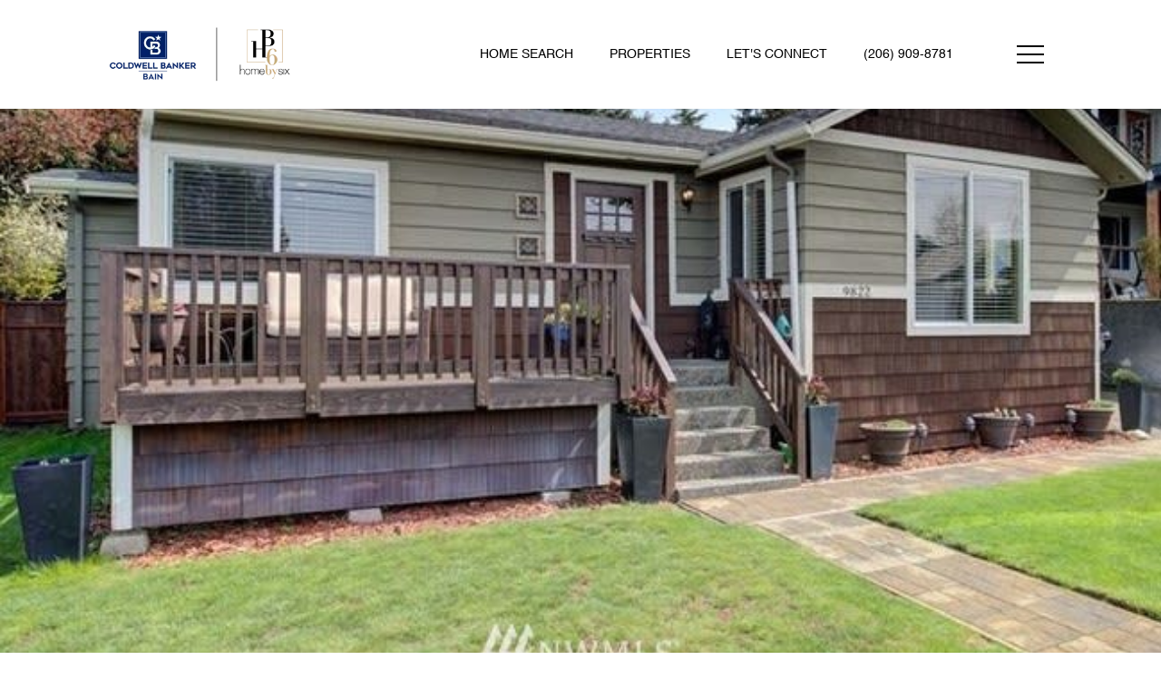

--- FILE ---
content_type: text/html; charset=utf-8
request_url: https://bss.luxurypresence.com/buttons/googleOneTap?companyId=3bea9998-a041-4a95-9136-a85d302b473c&websiteId=3ea47124-7ece-4d51-9ed3-403c15b59ca7&pageId=9266662a-b7ef-4b4d-866a-18810a2a16a3&sourceUrl=https%3A%2F%2Fhomebysix.com%2Fproperties%2F9822-45th-ave-sw&pageMeta=%7B%22sourceResource%22%3A%22properties%22%2C%22pageElementId%22%3A%22f83c3f4b-fe98-4c8c-8a09-1fbf066f2ba4%22%2C%22pageQueryVariables%22%3A%7B%22property%22%3A%7B%22id%22%3A%22f83c3f4b-fe98-4c8c-8a09-1fbf066f2ba4%22%7D%2C%22properties%22%3A%7B%22relatedNeighborhoodPropertyId%22%3A%22f83c3f4b-fe98-4c8c-8a09-1fbf066f2ba4%22%2C%22sort%22%3A%22salesPrice%22%7D%2C%22neighborhood%22%3A%7B%7D%2C%22pressReleases%22%3A%7B%22propertyId%22%3A%22f83c3f4b-fe98-4c8c-8a09-1fbf066f2ba4%22%7D%7D%7D
body_size: 2815
content:
<style>
  html, body {margin: 0; padding: 0;}
</style>
<script src="https://accounts.google.com/gsi/client" async defer></script>
<script>
const parseURL = (url) => {
    const a = document.createElement('a');
    a.href = url;
    return a.origin;
}

const login = (token, provider, source)  => {
  const origin = (window.location != window.parent.location)
    ? parseURL(document.referrer)
    : window.location.origin;  
  const xhr = new XMLHttpRequest();
  xhr.responseType = 'json';
  xhr.onreadystatechange = function() {
    if (xhr.readyState === 4) {
      const response = xhr.response;
      const msg = {
        event: response.status,
        provider: provider,
        source: source,
        token: token
      }
      window.parent.postMessage(msg, origin);
    }
  }
  xhr.withCredentials = true;
  xhr.open('POST', `${origin}/api/v1/auth/login`, true);
  xhr.setRequestHeader("Content-Type", "application/json;charset=UTF-8");
  xhr.send(JSON.stringify({
    token,
    provider,
    source,
    websiteId: '3ea47124-7ece-4d51-9ed3-403c15b59ca7',
    companyId: '3bea9998-a041-4a95-9136-a85d302b473c',
    pageId: '9266662a-b7ef-4b4d-866a-18810a2a16a3',
    sourceUrl: 'https://homebysix.com/properties/9822-45th-ave-sw',
    pageMeta: '{"sourceResource":"properties","pageElementId":"f83c3f4b-fe98-4c8c-8a09-1fbf066f2ba4","pageQueryVariables":{"property":{"id":"f83c3f4b-fe98-4c8c-8a09-1fbf066f2ba4"},"properties":{"relatedNeighborhoodPropertyId":"f83c3f4b-fe98-4c8c-8a09-1fbf066f2ba4","sort":"salesPrice"},"neighborhood":{},"pressReleases":{"propertyId":"f83c3f4b-fe98-4c8c-8a09-1fbf066f2ba4"}}}',
    utm: '',
    referrer: ''
  }));
}

function getExpirationCookie(expiresInMiliseconds) {
  const tomorrow  = new Date(Date.now() + expiresInMiliseconds); // The Date object returns today's timestamp
  return `homebysix.com-SID=true; expires=${tomorrow.toUTCString()}; path=/; Secure; SameSite=None`;
}

function handleCredentialResponse(response) {
  document.cookie = getExpirationCookie(24 * 60 * 60 * 1000); // 1 day
  login(response.credential, 'GOOGLE', 'GOOGLE_SIGN_ON');
}

function handleClose() {
  const msg = {
    event: 'cancel',
    provider: 'GOOGLE',
    source: 'GOOGLE_SIGN_ON'
  }
  const origin = (window.location != window.parent.location)
    ? parseURL(document.referrer)
    : window.location.origin;
  window.parent.postMessage(msg, origin);
  document.cookie = getExpirationCookie(2 * 60 * 60 * 1000); // 2 hours
}

</script>
<div id="g_id_onload"
  data-client_id="673515100752-7s6f6j0qab4skl22cjpp7eirb2rjmfcg.apps.googleusercontent.com"
  data-callback="handleCredentialResponse"
  data-intermediate_iframe_close_callback="handleClose"
  data-state_cookie_domain = "homebysix.com"
  data-allowed_parent_origin="https://homebysix.com"
  data-skip_prompt_cookie="homebysix.com-SID"
  data-cancel_on_tap_outside="false"
></div>